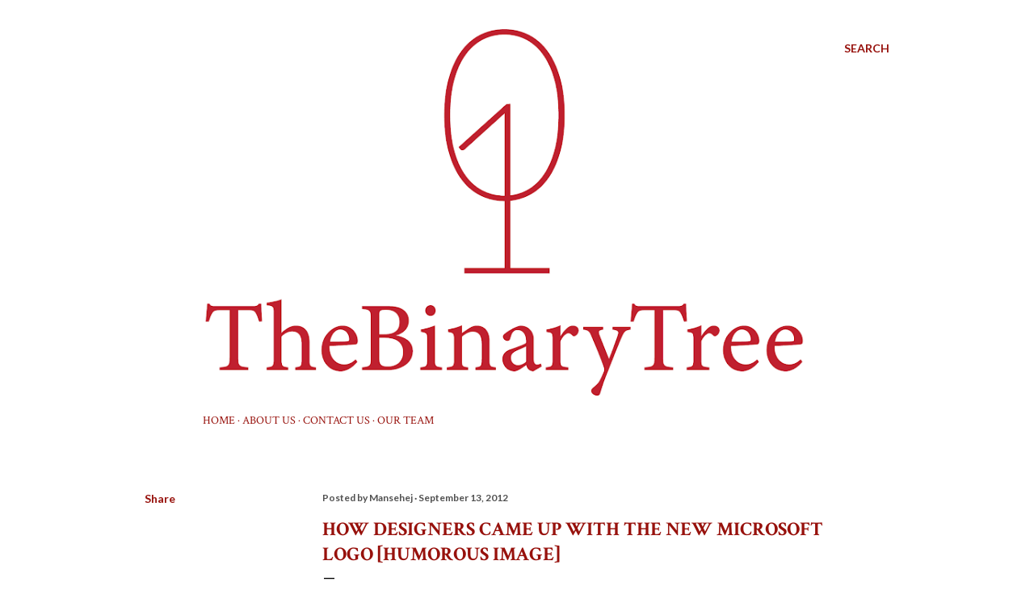

--- FILE ---
content_type: text/html; charset=utf-8
request_url: https://www.google.com/recaptcha/api2/aframe
body_size: 267
content:
<!DOCTYPE HTML><html><head><meta http-equiv="content-type" content="text/html; charset=UTF-8"></head><body><script nonce="GahmMF5-bDDYsblBJxSEZA">/** Anti-fraud and anti-abuse applications only. See google.com/recaptcha */ try{var clients={'sodar':'https://pagead2.googlesyndication.com/pagead/sodar?'};window.addEventListener("message",function(a){try{if(a.source===window.parent){var b=JSON.parse(a.data);var c=clients[b['id']];if(c){var d=document.createElement('img');d.src=c+b['params']+'&rc='+(localStorage.getItem("rc::a")?sessionStorage.getItem("rc::b"):"");window.document.body.appendChild(d);sessionStorage.setItem("rc::e",parseInt(sessionStorage.getItem("rc::e")||0)+1);localStorage.setItem("rc::h",'1768771121243');}}}catch(b){}});window.parent.postMessage("_grecaptcha_ready", "*");}catch(b){}</script></body></html>

--- FILE ---
content_type: text/plain
request_url: https://www.google-analytics.com/j/collect?v=1&_v=j102&a=1368829333&t=pageview&_s=1&dl=https%3A%2F%2Fwww.thebinarytree.com%2F2012%2F09%2Fhow-designers-came-up-with-new.html&ul=en-us%40posix&dt=How%20Designers%20Came%20up%20with%20the%20New%20Microsoft%20Logo%20%5BHumorous%20Image%5D&sr=1280x720&vp=1280x720&_u=IEBAAEABAAAAACAAI~&jid=1068505818&gjid=963738030&cid=268952220.1768771120&tid=UA-46718154-1&_gid=187600487.1768771120&_r=1&_slc=1&z=680646434
body_size: -452
content:
2,cG-W7NH9KX33V